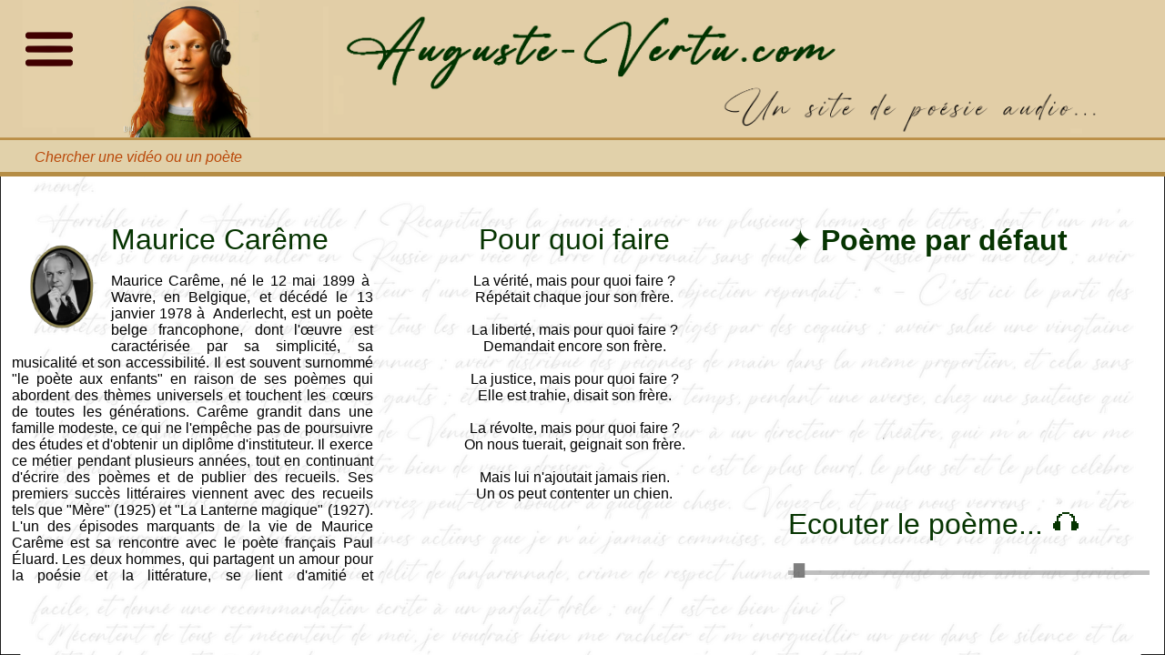

--- FILE ---
content_type: text/css
request_url: https://auguste-vertu.com/MonCSS.css
body_size: 1969
content:
body {
	    margin: 0;
    padding: 0;
	overflow-x: hidden;
    background-image: url('Scriptural.png');
    background-size: cover;

    box-sizing: border-box;
		width:100vw;
		height:100vh;
		font-family: sans-serif;
		}
		#banner {
			display: block;
			margin: 0;
			padding: 0;
			width: 100%;
			position: absolute;
			top: 0px;
			left: 0;
			z-index: 11;
		}
		.gif {
			display: block;
			margin-left: 10.5vw;
			width: 11.8vw;
			position: absolute;
			top: 0;
			z-index: 12;
		}
#MenuBarre {
  width: 60px;
  position: absolute;
  top: 1.5em;
  left: 1.5em;
  z-index: 200;
}
::-webkit-scrollbar {
  width: 5px;
}

::-webkit-scrollbar-thumb {
  background-color: #ccc;
  border-radius: 5px;
}
nav {
  position: absolute;
  top: 6em;
  left: 1.5em;
  z-index: 200;
  visibility: hidden;
  transition: visibility 0.3s;
}

nav ul {
  list-style-type: none;
  margin: 0;
  padding: 0;
  flex-wrap: wrap;
}

.menu-icon {
  display: inline;
}

nav ul li a {
  text-decoration: none; /* Supprime le soulignement */
  color: #141A02; /* Couleur marron foncé */
}

/* Styles pour les liens de navigation au survol */
nav ul li a:hover {
  color: #8B4513; /* Couleur au survol */
}


#MenuBarre:hover + nav,
nav:hover {
	background-color:#DFC9A5;
  visibility: visible;
}
#descendant {
    /* Ajoutez cette ligne pour définir la transition */
    transition: top 1.5s ease-in-out;

    background-color: #E1D1AA;
    border-bottom-style: solid;
    border-color: #B58D45;
    border-width: 0.3em;
    width: 100vw;
    height: 80vh;
    position: absolute;
    top: 10vh;
    left: 0;
    z-index: 10;
}


		#PiedRecherche {	
			position: absolute;
			bottom: 1vh;
			}

		#AFFICHAGE {
		  display: flex;
		  justify-content: space-between;
		  width: 100vw;
		  height: 94vh;
		  visibility: visible;
		  background-color: transparent;
		
		}
	

		#AFFICHAGE2 {
		  display: flex;
		  justify-content: space-between;
		  width: 100vw;
		  height: 94vh;
		  visibility: hidden;
		
		}	

		.colonne {overflow-x: hidden;
		    width: 33.33vw;
			  height: 100%;
			  padding: 0 2em;
			  box-sizing: border-box;
			  white-space: pre-wrap;

		}

		#Poeme, #Audio {
			position: absolute;

			font-size: 2em;
			font-family: sans-serif;
			color: #063401;

		}

		#COLONNE_1 {	  overflow-x: hidden;white-space: pre-wrap;


	}

	#COLONNE_2 {overflow-x: hidden;


	}

	#COLONNE_3 {overflow-x: hidden;
	  

	}
/*__________________________________________________________________________________________________________________CSS LECTEUR_________________*/
#container {
      	


    }



    .audio-player {

      width: 40%;
      height: 93.2%;
      z-index: 3;
      display: flex;
      flex-direction: column;
      justify-content: center;
      align-items: left;
      background-color: rgba(255, 255, 255, 0);
    }
    
button#play-btn {
  border: none;
  font-size: 18px;
  justify-content: center;
  background-color: transparent;
}

    button#play-btn:focus {
      outline: none;
	    font-size: 20px;
    }

    #play-icon {
      font-size: 20px;

    }

    div#timeline {
	  margin-top: 10vh;
      height: 5px;
      width: 250%;
      opacity:0.5;
      background-color: grey;
      cursor: pointer;
      display: flex;
      align-items: center;
	  z-index: 3;
    }

    #playhead {

      position: relative;
    }

    canvas {
	  margin-top:-7.88vh;	
      position: fixed;
      z-index: 2;
	  margin-left:1%;
      width: 45%;
      height: 15%;
    }	
.colonne-iframe {
    height: 100%;
}
    .iframe-container {
      position: relative;
      padding-bottom: 56.25%; /* Ratio 16:9 */

      height: 0;
      overflow: hidden;
    }

    .iframe-container iframe {
      position: absolute;
      top: 0;
      left: 0;
      width: 100%;
      height: 100%;
    }
	h1 {
    font-family: sans-serif;
	text-align: center;
	color:#842D0C;
}

#PageRecherche {
    font-family: sans-serif;
    left:1vw;
    top:28vh;
}


#poeme-content {
    position: relative;
    right: 3vw;

    width: 30vw;
	overflow: hidden;
    padding: 1em;
    background-color: white;
    display: block;
    white-space: pre-wrap; /* Permet l'affichage des retours à la ligne */
}

input[type="text"] {
    background-color: #fff;
    border: 1px solid #ccc;
    border-radius: 5px;
    color: #333;
    font-size: 16px;
    padding: 10px;
    width: 10vw;
	margin-left:6.5vw; 
	text-align:center;
}



.PageRecherche {
    display: flex;
    font-family: sans-serif;
}

.colonneB {
	margin-top:-10vh;
    flex-basis: 33.33%;
    flex-grow: 1vw;
    max-height: 60vh;
    overflow-x:hidden;
    position: absolute;

    top: 0;
    bottom: 0;
	
}

#colonne1 {
  
overflow: hidden;
    top: 25vh;
}

#colonne2 {overflow-x: hidden;
    left: 33.33%;
    top: 30vh;
    width: 30vw;
    white-space: nowrap;

    text-overflow: ellipsis;
    display: inline-block; 
    height: 50vh;
}

#colonne2::-webkit-scrollbar {
    width: 5px;
}

#colonne2::-webkit-scrollbar-track {
    background: #f1f1f1; 
}

#colonne2::-webkit-scrollbar-thumb {
    background: #888; /* couleur de l'ascenseur */
}

#colonne2::-webkit-scrollbar-thumb:hover {
    background: #555; /* couleur de l'ascenseur au survol */
}


#colonne3 {
	margin-top: 18vh;
    left: 66.66%;
	text-align: center;
	height: 55vh;
	overflow: hidden;
	font-size:1em;

}

#poeme-list {
    padding: 0;
    margin: 0;
    list-style-type: none;
}

label {
    font-weight: bold;
    margin-right: 10px;
}

#search-Moteur{
    background-color: #495619;
    border: 1px solid #73230B;
    border-radius: 5px;
    color: #fff;
    cursor: pointer;
    font-size: 16px;
	width:20vw;
	height:5vh;
    margin-top: 10px;
	margin-left:6.5vw; 
	text-align:center;
}

input[type="submit"]:hover {
    background-color: #73230B
    border: none;
	
}


 #SVid {
    font-size: 1.2em;
    margin-right: 1%;
    color: #242B12;
    position: absolute;
    right: 6.5vw;
  }

  #input3d {
    display: none;
  }

  #input3d + label {
    display: inline-block;
    width: 18px;
    height: 18px;
    cursor: pointer;
    position: relative;
    box-sizing: border-box;
	border: 2px solid #B98C42;
  }

  #input3d:checked + label::before {
    content: "✓";
    display: inline-block;
    width: 100%;
    height: 100%;
    background-color: #ED7724;
    color: white;
    text-align: center;
    line-height: 18px;
    font-weight: bold;
    font-size: 14px;
    position: absolute;
    top: 0;
    left: 0;
    box-sizing: border-box;
  }
input[type="text"] {
  width: 19vw;

}

ul li {
    margin-bottom: 10px;
    font-size: 16px;
}

#poeme-content {background-color: transparent;
height:50vh;

}

#poeme-content p:first-child {
    margin-top: 0;
}
select {
	
	 display: block;
  margin: 0 auto;
  width: 20vw;
  
    background-color: #fff;
    border: 1px solid #ccc;
    border-radius: 5px;
    color: #333;
 
    padding: 10px;
   margin-left:6.5vw; text-align:center;
}
label {
  width: 50%;
  text-align: center:
}
/* Masquer les ascenseurs */
::-webkit-scrollbar {
  display: none;
}

/* Définir une largeur et une hauteur pour la zone de défilement */

max-height: 100%;
max-width: 100%;


#DEUX{margin-top:30vh;}


/* Définir la largeur de l'ascenseur */
::-webkit-scrollbar {
  width: 5px;
}

/* Masquer l'ascenseur pour les autres navigateurs */
::-webkit-scrollbar {
  display: none;
}

/* Définir la couleur de l'ascenseur */
::-webkit-scrollbar-thumb {
  background-color: #ccc;
}

/* Définir la largeur de l'ascenseur pour Firefox */
html {
  scrollbar-width: thin;
  scrollbar-color: #ccc transparent;
}
nav ul li {
  margin-bottom: 1px;
}



ul, ol {
  list-style: none;
  padding: 0;
}

li {
  margin-bottom: 5px;
}

li a {
  text-decoration: none;
  color: inherit; 
}

li a:hover {
  color: #A64218;
}
h3 {
  color: #A64218;
  font-family: sans-serif;
  font-size: 1em;
  font-weight: bold;
  border-bottom: 1px solid #A64218;
}
.oo{color:#2B390A; font-size:0.9em;}